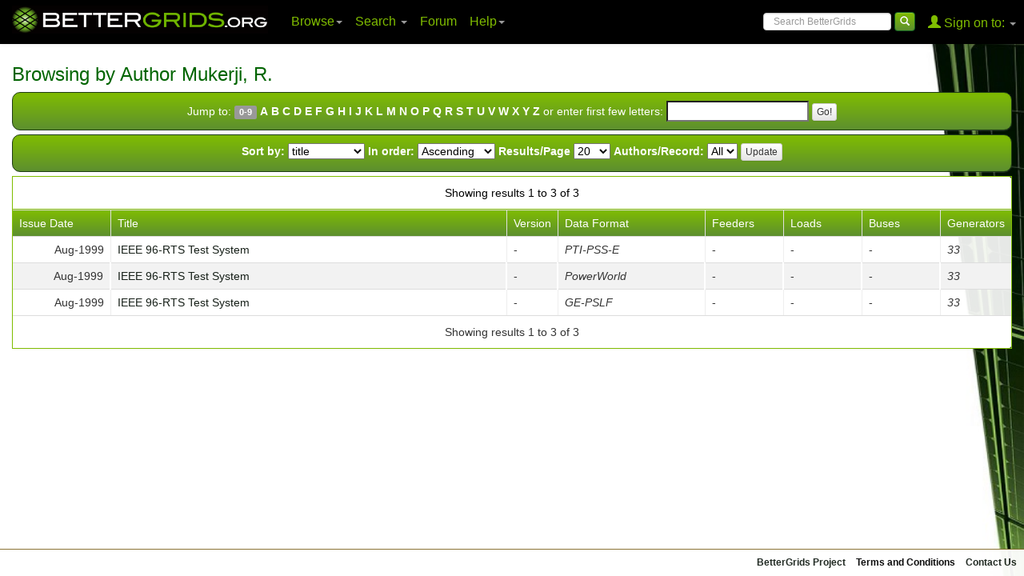

--- FILE ---
content_type: text/html;charset=UTF-8
request_url: https://item.bettergrids.org/browse?type=author&sort_by=1&order=ASC&rpp=20&etal=-1&value=Mukerji%2C+R.&starts_with=G
body_size: 33354
content:


















<!DOCTYPE html>
<html>
	<style>
		body {
			background-image: url("image/BetterGrids/Background/BetterGrids_background_aux-2.jpg"); 
			<!--background-image: url("image/BetterGrids/Background/BetterGrids_main_lightgreen.png");-->
			<!--background-image: url("./image/BetterGrids/BetterGrids_main_small.png");-->
			<!--background-image: url("./image/BetterGrids/smart_grid_2.jpg");-->
			<!--background-image: url("./image/BetterGrids/cin-for-wind-energy-hero-RR.jpg");-->
			<!--background-image: url("./image/BetterGrids/Electric-Power-Station-E-Stock-Vector.jpg");-->
			
			background-repeat: no-repeat;
			-webkit-background-size: cover;
			-moz-background-size: cover;
			background-size: cover;
			-o-background-size: cover;	
			
		}
		.navbar > li > a, .navbar-brand {
			padding-top:10px !important; 
			padding-bottom:0 !important;
			height: 16px;
		}
		.navbar {min-height:16px !important;}
		.navbar-inverse {
			opacity: 1.0;
			background-image: linear-gradient(to bottom,#0e3bbd 0,#0B0F3B 100%);
		}
		.navbar-inverse .navbar-nav > .active > a {
			background-color: #20216C;
		}
		.nav-main-container {
			background-color: black;
		}
	</style>

    <head>
        <title>BetterGrids.org: A Standards-based Intelligent Repository for Collaborative Grid Model Management</title>
        <meta http-equiv="Content-Type" content="text/html; charset=UTF-8" />
        <meta name="Generator" content="DSpace 6.0" />
        <meta name="viewport" content="width=device-width, initial-scale=1.0">
        <link rel="shortcut icon" href="/image/dspace-logo-only-1.png" type="image/x-icon"/>
        <link rel="stylesheet" href="/static/css/jquery-ui-1.10.3.custom/redmond/jquery-ui-1.10.3.custom.css" type="text/css" />
        <link rel="stylesheet" href="/static/css/bootstrap/bootstrap.min.css" type="text/css" />
        <link rel="stylesheet" href="/static/css/bootstrap/bootstrap-theme.min.css" type="text/css" />
        <link rel="stylesheet" href="/static/css/bootstrap/dspace-theme.css" type="text/css" />

        <link rel="search" type="application/opensearchdescription+xml" href="/open-search/description.xml" title="DSpace"/>

        
        <script type='text/javascript' src="/static/js/jquery/jquery-1.10.2.min.js"></script>
        <script type='text/javascript' src='/static/js/jquery/jquery-ui-1.10.3.custom.min.js'></script>
        <script type='text/javascript' src='/static/js/bootstrap/bootstrap.min.js'></script>
        <script type='text/javascript' src='/static/js/holder.js'></script>
        <script type="text/javascript" src="/utils.js"></script>
        <script type="text/javascript" src="/static/js/choice-support.js"> </script>
        


    
    


    
    

<!-- HTML5 shim and Respond.js IE8 support of HTML5 elements and media queries -->
<!--[if lt IE 9]>
  <script src="/static/js/html5shiv.js"></script>
  <script src="/static/js/respond.min.js"></script>
<![endif]-->


<!-- Matomo -->
<script>
  var _paq = window._paq = window._paq || [];
  /* tracker methods like "setCustomDimension" should be called before "trackPageView" */
  _paq.push(["setCookieDomain", "*.db.bettergrids.org"]);
  _paq.push(['trackPageView']);
  _paq.push(['enableLinkTracking']);
  (function() {
    var u="//matomo.gridbright.com/";
    _paq.push(['setTrackerUrl', u+'matomo.php']);
    _paq.push(['setSiteId', '5']);
    var d=document, g=d.createElement('script'), s=d.getElementsByTagName('script')[0];
    g.async=true; g.src=u+'matomo.js'; s.parentNode.insertBefore(g,s);
  })();
</script>
<noscript><p><img src="//matomo.gridbright.com/matomo.php?idsite=5&amp;rec=1" style="border:0;" alt="" /></p></noscript>
<!-- End Matomo Code -->


    </head>

    
    
    <body class="undernavigation">
<a class="sr-only" href="#content">Skip navigation</a>
<header class="navbar navbar-inverse navbar-fixed-top">    
    
            <!--<div class="nav-main-container container">-->
                



























<style>
		body {
			font-size: 14px;
			font-family: Arial; 
		<!--background-color: #d7e7c733;-->
		}
		.search-btn {
			padding: 2px 6px;
			margin-bottom: 0;
			font-size: 12px;
			font-weight: normal;
			line-height: 1.428571429;
			text-align: center;
			white-space: nowrap;
			vertical-align: middle;
			cursor: pointer;
			border: 1px solid transparent;
			border-radius: 4px;
			border-color: #126023;
		}
		.btn-primary:active {
			box-shadow: none;
		}
		.search-fm {
			width: 100%;
			height: 22px;
			font-size: 12px;
			line-height: 1.428571429;
			color: #555;
			vertical-align: middle;
			background-color: #fff;
			border: 1px solid #ccc;
			border-radius: 4px;
		}

		.dropdown:hover>.dropdown-menu {
			display: block;
		}

		.navbar-nav > li > a {
			padding-top: 17px;
			padding-bottom: 16px;
			font-size:16px;
			font-family: 'Arial' !Important;
			background-color: black;
			color: #9ECF9B;			
		}
		.dropdown-menu > li {
			font-size: 14px;
		}
		.navbar-static-top, .navbar-fixed-top {
			border-radius: 0;
			<!--margin-top: 40px;-->
		}
		.navbar-inverse .navbar-nav > li > a:hover, .navbar-inverse .navbar-nav > li > a:focus {
			background-color: black;  <!--#63B729;-->
			font-size: 16px;
		}
		.navbar-inverse, .navbar-static-top, .navbar-fixed-top, .navbar-collapse {
			border:#ccc;
			background-color: black;
			color: #80bd01;
			filter:progid:DXImageTransform.Microsoft.gradient(startColorstr='#FF333333',endColorstr='#F2222222', GradientType=0)
		}
		.navbar-form {
			margin-top: 15px;
		}
		.nav-logo {
			padding-left:15px;
			padding-right:15px;
		}
	<!--
.dropdown-submenu {
    position: relative;
}

.dropdown-submenu>.dropdown-menu {
    top: 0;
    left: 100%;
    margin-top: -6px;
    margin-left: -1px;
    -webkit-border-radius: 0 6px 6px 6px;
    -moz-border-radius: 0 6px 6px;
    border-radius: 0 6px 6px 6px;
}

.dropdown-submenu:hover>.dropdown-menu {
    display: block;
}

.dropdown-submenu>a:after {
    display: block;
    content: " ";
    float: right;
    width: 0;
    height: 0;
    border-color: transparent;
    border-style: solid;
    border-width: 5px 0 5px 5px;
    border-left-color: #ccc;
    margin-top: 5px;
    margin-right: -10px;
}

.dropdown-submenu:hover>a:after {
    border-left-color: #fff;
}

.dropdown-submenu.pull-left {
    float: none;
}

.dropdown-submenu.pull-left>.dropdown-menu {
    left: -100%;
    margin-left: 10px;
    -webkit-border-radius: 6px 0 6px 6px;
    -moz-border-radius: 6px 0 6px 6px;
    border-radius: 6px 0 6px 6px;
}	
-->
<!--		
@media (max-width: 500px) {
	.navbar-header {
		float: none;
	}
    .navbar-left,.navbar-right {
        float: none !important;
    }
    .navbar-toggle {
        display: block;
    }
    .navbar-collapse {
        border-top: 1px solid transparent;
        box-shadow: inset 0 1px 0 rgba(255,255,255,0.1);
    }
    .navbar-fixed-top {
        top: 0;
        border-width: 0 0 1px;
    }
    .navbar-collapse.collapse {
        display: none!important;
    }
    .navbar-nav {
        float: none!important;
        margin-top: 7.5px;
    }
    .navbar-nav>li {
        float: none;
    }
    .navbar-nav>li>a {
        padding-top: 10px;
        padding-bottom: 10px;
    }
    .collapse.in{
        display:block !important;
    }
   .navbar-nav .open .dropdown-menu {
       position: static;
       float: none;
       width: auto;
       margin-top: 0;
       background-color: transparent;
       border: 0;
       -webkit-box-shadow: none;
       box-shadow: none;
    }
}
-->
</style>


<!-- Header Box -->

<div class="navbar-header " style="padding-top:7px; padding-right:6px; background-color:black">
	<button type="button" class="navbar-toggle" data-toggle="collapse" data-target=".navbar-collapse">
		<span class="icon-bar"></span>
		<span class="icon-bar"></span>
		<span class="icon-bar"></span>
	</button>
	<a class="nav-logo hidden-xs hidden-sm col-md-x col-lg-x col-xs-x" style="float: none;" href="/">
		<img height="35" src="/image/BetterGrids/BetterGridsREV-1.png" alt="BetterGrids logo"/>
	</a>
	<a class="nav-logo col-sm-x hidden-md hidden-lg" style="float: none;" href="/">
		<img height="35" src="/image/BetterGrids/BetterGrids_glyph.jpg" alt="BetterGrids logo"/>
	</a>
</div>
	   
<nav class="collapse navbar-collapse bs-navbar-collapse" role="navigation">
    <ul class="nav navbar-nav">

		        
		
		<li class="dropdown">
            <a href="#" class="dropdown-toggle" data-toggle="dropdown">Browse<b class="caret"></b></a>
			<ul class="dropdown-menu">
				<li><a href="/community-list">Communities<br/>&amp;&nbsp;Collections</a></li>
				<li><a href="/all_columns.jsp">Popularity</a></li>
				

				<li class="dropdown-submenu">
                    <a href="#" class="dropdown-toggle" data-toggle="dropdown">Browse Items by:</a>
                    <ul class="dropdown-menu">
                        				
						
								<li><a href="/browse?type=dateissued">Issue Date</a></li>
						
								<li><a href="/browse?type=author">Author</a></li>
						
								<li><a href="/browse?type=title">Title</a></li>
						
								<li><a href="/browse?type=subject">Subject</a></li>
						

                    </ul>
                </li>
				
				<!--<img height="45" src="/image/BetterGrids/Avatars/Avatar_girl_face.png">-->


			</ul>
        </li>
        
		
		<li class="dropdown">
            <a href="#" class="dropdown-toggle" data-toggle="dropdown">Search
				<b class="caret"></b>
			</a>
            <ul class="dropdown-menu">
				<li><a href="/advanced-search">Structural Search</a></li>
				<li><a href="/model/modelHome.jsp">Semantic Search</a></li>
			</ul>
		</li>
		
		
		  <!--<li><a href="/faq/faq.jsp">FAQ</a></li>-->
		  <!--<li><a href="/all_columns.jsp"">Blog</a></li>-->
		  
		
        <li><a href="/forum">Forum</a></li>


		
		<li class="dropdown">
            <a href="#" class="dropdown-toggle" data-toggle="dropdown">Help<b class="caret"></b></a>
            <ul class="dropdown-menu">
				<li class="">
					<script type="text/javascript">
<!-- Javascript starts here
document.write('<a href="#" onClick="var popupwin = window.open(\'/help/index.html\',\'dspacepopup\',\'height=600,width=550,resizable,scrollbars\');popupwin.focus();return false;">User Guide<\/a>');
// -->
</script><noscript><a href="/help/index.html" target="dspacepopup">User Guide</a></noscript>
				</li>
				<li><a target="_blank" href="http://helpdesk.bettergrids.org">Help Desk</a></li>
				<li><a target="_blank" href="http://support.bettergrids.org">Get Support</a></li>
				<li><a href="/faq.jsp">Frequently Asked Questions</a></li>
				<li><a target="_blank" href="http://www.bettergrids.org">About BetterGrids.org</a></li>
			</ul>
		</li>
    </ul>

 

	<div class="nav navbar-nav navbar-right">
	   
 
		<ul class="nav navbar-nav navbar-right">
         <li class="dropdown">
         
             <a href="#" class="dropdown-toggle" data-toggle="dropdown" style="padding-left:4px; padding-right:10px"><span class="glyphicon glyphicon-user"></span> Sign on to: <b class="caret"></b></a>
			             
				<ul class="dropdown-menu">
					<li><a href="/mydspace">My BetterGrids</a></li>
					<li><a href="/subscribe">Receive email<br/>updates</a></li>
					<li><a href="/profile">Edit Profile</a></li>


             </ul>
           </li>
          </ul>
          
	

	<form method="get" action="/simple-search" class="navbar-form navbar-right">
		<div class="form-group">
			<input type="text" class="search-fm form-control" placeholder="Search&nbsp;BetterGrids" 
			 name="query" id="tequery" size="18"/>
        </div>
        <button type="submit" class="btn btn-primary search-btn"><span class="glyphicon glyphicon-search"></span></button>

	</form></div>
    </nav>

            <!--</div>-->

</header>

<main id="content" role="main">
<div class="container banner">
	<div class="row">
		<div class="col-md-9 brand">
			
			
        </div>
        <div class="col-md-3">
			
        </div>
	</div>
</div>	
<br/>
                



        
<div class="container">
	



















<style>

/************** Table of Items ****************/

.table {
   margin-bottom:0px;
}
th {
   border-left: 1px solid #e0e0e0;
}
th:first-child, td:first-child, tr:first-child {
   border-left:none;
}
th:last-child, td:last-child, tr:last-child {
   border-right:none;
}
tr {
   font-size:14px;
}
th {
   font-weight:300;
}
tr:nth-child(odd){
   background-color: #f2f2f2;     /**#d1eab199**/
}

tr:nth-child(odd) td + td {
   border-left:2px solid white; 
}

tr:nth-child(even) td + td {
   border-left:1px solid #eeeeee;; 
}
tr:first-child {
   color: white; 
   background-image: linear-gradient(to bottom,#80bd01 0,#5d8f2f 100%);
}
.bg-letters {
   color: white;
}
.bg-letters:hover {
   color: #ffe68c;
}
</style>










	
	<h3>
		Browsing  by Author Mukerji, R.
	</h3>

	
	
	<div id="browse_navigation" class="well text-center">
	<form method="get" action="/browse">
			<input type="hidden" name="type" value="author"/>
			<input type="hidden" name="sort_by" value="1"/>
			<input type="hidden" name="order" value="ASC"/>
			<input type="hidden" name="rpp" value="20"/>
			<input type="hidden" name="etal" value="-1" />
<input type="hidden" name="value" value="Mukerji, R."/>
	
	
	
		<span>Jump to:</span>
	                        <a class="label label-default" href="/browse?type=author&amp;sort_by=1&amp;order=ASC&amp;rpp=20&amp;etal=-1&amp;value=Mukerji%2C+R.&amp;starts_with=0">0-9</a>

	        <a class="bg-letters" href="/browse?type=author&amp;sort_by=1&amp;order=ASC&amp;rpp=20&amp;etal=-1&amp;value=Mukerji%2C+R.&amp;starts_with=A"><strong>A</strong></a>
	        

	        <a class="bg-letters" href="/browse?type=author&amp;sort_by=1&amp;order=ASC&amp;rpp=20&amp;etal=-1&amp;value=Mukerji%2C+R.&amp;starts_with=B"><strong>B</strong></a>
	        

	        <a class="bg-letters" href="/browse?type=author&amp;sort_by=1&amp;order=ASC&amp;rpp=20&amp;etal=-1&amp;value=Mukerji%2C+R.&amp;starts_with=C"><strong>C</strong></a>
	        

	        <a class="bg-letters" href="/browse?type=author&amp;sort_by=1&amp;order=ASC&amp;rpp=20&amp;etal=-1&amp;value=Mukerji%2C+R.&amp;starts_with=D"><strong>D</strong></a>
	        

	        <a class="bg-letters" href="/browse?type=author&amp;sort_by=1&amp;order=ASC&amp;rpp=20&amp;etal=-1&amp;value=Mukerji%2C+R.&amp;starts_with=E"><strong>E</strong></a>
	        

	        <a class="bg-letters" href="/browse?type=author&amp;sort_by=1&amp;order=ASC&amp;rpp=20&amp;etal=-1&amp;value=Mukerji%2C+R.&amp;starts_with=F"><strong>F</strong></a>
	        

	        <a class="bg-letters" href="/browse?type=author&amp;sort_by=1&amp;order=ASC&amp;rpp=20&amp;etal=-1&amp;value=Mukerji%2C+R.&amp;starts_with=G"><strong>G</strong></a>
	        

	        <a class="bg-letters" href="/browse?type=author&amp;sort_by=1&amp;order=ASC&amp;rpp=20&amp;etal=-1&amp;value=Mukerji%2C+R.&amp;starts_with=H"><strong>H</strong></a>
	        

	        <a class="bg-letters" href="/browse?type=author&amp;sort_by=1&amp;order=ASC&amp;rpp=20&amp;etal=-1&amp;value=Mukerji%2C+R.&amp;starts_with=I"><strong>I</strong></a>
	        

	        <a class="bg-letters" href="/browse?type=author&amp;sort_by=1&amp;order=ASC&amp;rpp=20&amp;etal=-1&amp;value=Mukerji%2C+R.&amp;starts_with=J"><strong>J</strong></a>
	        

	        <a class="bg-letters" href="/browse?type=author&amp;sort_by=1&amp;order=ASC&amp;rpp=20&amp;etal=-1&amp;value=Mukerji%2C+R.&amp;starts_with=K"><strong>K</strong></a>
	        

	        <a class="bg-letters" href="/browse?type=author&amp;sort_by=1&amp;order=ASC&amp;rpp=20&amp;etal=-1&amp;value=Mukerji%2C+R.&amp;starts_with=L"><strong>L</strong></a>
	        

	        <a class="bg-letters" href="/browse?type=author&amp;sort_by=1&amp;order=ASC&amp;rpp=20&amp;etal=-1&amp;value=Mukerji%2C+R.&amp;starts_with=M"><strong>M</strong></a>
	        

	        <a class="bg-letters" href="/browse?type=author&amp;sort_by=1&amp;order=ASC&amp;rpp=20&amp;etal=-1&amp;value=Mukerji%2C+R.&amp;starts_with=N"><strong>N</strong></a>
	        

	        <a class="bg-letters" href="/browse?type=author&amp;sort_by=1&amp;order=ASC&amp;rpp=20&amp;etal=-1&amp;value=Mukerji%2C+R.&amp;starts_with=O"><strong>O</strong></a>
	        

	        <a class="bg-letters" href="/browse?type=author&amp;sort_by=1&amp;order=ASC&amp;rpp=20&amp;etal=-1&amp;value=Mukerji%2C+R.&amp;starts_with=P"><strong>P</strong></a>
	        

	        <a class="bg-letters" href="/browse?type=author&amp;sort_by=1&amp;order=ASC&amp;rpp=20&amp;etal=-1&amp;value=Mukerji%2C+R.&amp;starts_with=Q"><strong>Q</strong></a>
	        

	        <a class="bg-letters" href="/browse?type=author&amp;sort_by=1&amp;order=ASC&amp;rpp=20&amp;etal=-1&amp;value=Mukerji%2C+R.&amp;starts_with=R"><strong>R</strong></a>
	        

	        <a class="bg-letters" href="/browse?type=author&amp;sort_by=1&amp;order=ASC&amp;rpp=20&amp;etal=-1&amp;value=Mukerji%2C+R.&amp;starts_with=S"><strong>S</strong></a>
	        

	        <a class="bg-letters" href="/browse?type=author&amp;sort_by=1&amp;order=ASC&amp;rpp=20&amp;etal=-1&amp;value=Mukerji%2C+R.&amp;starts_with=T"><strong>T</strong></a>
	        

	        <a class="bg-letters" href="/browse?type=author&amp;sort_by=1&amp;order=ASC&amp;rpp=20&amp;etal=-1&amp;value=Mukerji%2C+R.&amp;starts_with=U"><strong>U</strong></a>
	        

	        <a class="bg-letters" href="/browse?type=author&amp;sort_by=1&amp;order=ASC&amp;rpp=20&amp;etal=-1&amp;value=Mukerji%2C+R.&amp;starts_with=V"><strong>V</strong></a>
	        

	        <a class="bg-letters" href="/browse?type=author&amp;sort_by=1&amp;order=ASC&amp;rpp=20&amp;etal=-1&amp;value=Mukerji%2C+R.&amp;starts_with=W"><strong>W</strong></a>
	        

	        <a class="bg-letters" href="/browse?type=author&amp;sort_by=1&amp;order=ASC&amp;rpp=20&amp;etal=-1&amp;value=Mukerji%2C+R.&amp;starts_with=X"><strong>X</strong></a>
	        

	        <a class="bg-letters" href="/browse?type=author&amp;sort_by=1&amp;order=ASC&amp;rpp=20&amp;etal=-1&amp;value=Mukerji%2C+R.&amp;starts_with=Y"><strong>Y</strong></a>
	        

	        <a class="bg-letters" href="/browse?type=author&amp;sort_by=1&amp;order=ASC&amp;rpp=20&amp;etal=-1&amp;value=Mukerji%2C+R.&amp;starts_with=Z"><strong>Z</strong></a>
	        
<!-- <br/>-->
	    					<span>or enter first few letters:</span>
	    					<input type="text" name="starts_with"/>&nbsp;<input type="submit" class="btn btn-default btn-xs" value="Go!" />

	</form>
	</div>
	

	
	<div id="browse_controls" class="well text-center">
	<form method="get" action="/browse">
		<input type="hidden" name="type" value="author"/>
<input type="hidden" name="value" value="Mukerji, R."/>





		<label for="sort_by">Sort by:</label>
		<select name="sort_by">
 <option value="1" selected="selected">title</option> <option value="2" >issue date</option> <option value="3" >submit date</option>
		</select>

		<label for="order">In order:</label>
		<select name="order">
			<option value="ASC" selected="selected">Ascending</option>
			<option value="DESC" >Descending</option>
		</select>

		<label for="rpp">Results/Page</label>
		<select name="rpp">
	
			<option value="5" >5</option>
	
			<option value="10" >10</option>
	
			<option value="15" >15</option>
	
			<option value="20" selected="selected">20</option>
	
			<option value="25" >25</option>
	
			<option value="30" >30</option>
	
			<option value="35" >35</option>
	
			<option value="40" >40</option>
	
			<option value="45" >45</option>
	
			<option value="50" >50</option>
	
			<option value="55" >55</option>
	
			<option value="60" >60</option>
	
			<option value="65" >65</option>
	
			<option value="70" >70</option>
	
			<option value="75" >75</option>
	
			<option value="80" >80</option>
	
			<option value="85" >85</option>
	
			<option value="90" >90</option>
	
			<option value="95" >95</option>
	
			<option value="100" >100</option>

		</select>

		<label for="etal">Authors/Record:</label>
		<select name="etal">

			<option value="0" selected="selected">All</option>
<option value="1" >1</option>	
			<option value="5" >5</option>
	
			<option value="10" >10</option>
	
			<option value="15" >15</option>
	
			<option value="20" >20</option>
	
			<option value="25" >25</option>
	
			<option value="30" >30</option>
	
			<option value="35" >35</option>
	
			<option value="40" >40</option>
	
			<option value="45" >45</option>
	
			<option value="50" >50</option>

		</select>

		<input type="submit" class="btn btn-default btn-xs" name="submit_browse" value="Update"/>



	</form>
	</div>
<div class="panel panel-primary" style="overflow-x:auto">
	
	
	<div class="panel-heading text-center" style="background:white">
		Showing results 1 to 3 of 3

      


   </div>
	
    
    
	<table align="center" class="table table-responsive" summary="This table browses all dspace content">
<colgroup><col width="10%" /><col width="41%" /><col width="3%" /><col width="15%" /><col width="8%" /><col width="8%" /><col width="8%" /><col width="8%" /></colgroup>
<tr>
<th id="t1" class="oddRowEvenCol">Issue Date</th><th id="t2" class="oddRowOddCol">Title</th><th id="t3" class="oddRowEvenCol">Version</th><th id="t4" class="oddRowOddCol">Data Format</th><th id="t5" class="oddRowEvenCol">Feeders</th><th id="t6" class="oddRowOddCol">Loads</th><th id="t7" class="oddRowEvenCol">Buses</th><th id="t8" class="oddRowOddCol">Generators</th></tr><tr><td headers="t1" nowrap="nowrap" align="right">Aug-1999</td><td headers="t2" ><a href="/handle/1001/248">IEEE&#x20;96-RTS&#x20;Test&#x20;System</a></td><td headers="t3" >-</td><td headers="t4" ><em>PTI-PSS-E</em></td><td headers="t5" >-</td><td headers="t6" >-</td><td headers="t7" >-</td><td headers="t8" ><em>33</em></td></tr>
<tr><td headers="t1" nowrap="nowrap" align="right">Aug-1999</td><td headers="t2" ><a href="/handle/1001/247">IEEE&#x20;96-RTS&#x20;Test&#x20;System</a></td><td headers="t3" >-</td><td headers="t4" ><em>PowerWorld</em></td><td headers="t5" >-</td><td headers="t6" >-</td><td headers="t7" >-</td><td headers="t8" ><em>33</em></td></tr>
<tr><td headers="t1" nowrap="nowrap" align="right">Aug-1999</td><td headers="t2" ><a href="/handle/1001/249">IEEE&#x20;96-RTS&#x20;Test&#x20;System</a></td><td headers="t3" >-</td><td headers="t4" ><em>GE-PSLF</em></td><td headers="t5" >-</td><td headers="t6" >-</td><td headers="t7" >-</td><td headers="t8" ><em>33</em></td></tr>
</table>

    
	
	<div class="panel-footer text-center" style="background:white">
		Showing results 1 to 3 of 3

	



	</div>
</div>
	
	















<style>
.navbar-fixed-bottom {
	background: white;
	color: black;
	font-weight:600;
	font-size: 12px;
	font-family: Arial, Calibri, Arial Rounded MT Black;
	opacity: 0.95;
	border-top: 1px solid #fff;
	box-shadow: 0px 1px 0px #846c2b, 0px -1px 0px #846c2b !important;
}
.navbar {min-height:16px !important;}
.text-muted {
   color:grey;
}

.tc-footer-btn {
	background:transparent;
	padding-top: 0px;
	padding-right: 8px;
	padding-left: 0px;
	font-size:12px;
	font-weight:600;
	font-family: Collibri, Arial, Arial Rounded MT Black;
}

.tc-footer-btn:hover,.tc-footer-btn:focus,.tc-footer-btn:active{
	color:#5d8f2f;
	text-decoration: underline;
}
</style>



            

</div>
</main>
            
             <footer class="navbar navbar-fixed-bottom">
            		 
				<!--GridBright, Inc.-->
				<!--<a href="http://www.gridbright.com">
			    <img style="margin-top:4px" src="/image/BetterGrids/GridBright/GridBright_small_white_logo-1.jpg" height="18" alt="Logo GridBright" /></a>
				-->
				<div id="footer_feedback" class="pull-right">                                    
					<p style="font-weight:600" class="text-muted">
						<a class="btn btn-primary-outline tc-footer-btn" href="http://www.BetterGrids.org/">BetterGrids Project</a>
						<button type="button" class="btn btn-primary-outline tc-footer-btn" data-toggle="modal" data-target="#termsModal">Terms and Conditions</button>
						<a class="btn btn-primary-outline tc-footer-btn" href="/feedback/form.jsp">Contact Us</a>
					</p>
				</div>
			
    </footer>
	
	<!------------ Terms and conditions modal --------------->

<div class="modal fade center-block" id="termsModal" tabindex="-1" role="dialog" aria-labelledby="Terms and conditions" aria-hidden="true">
    <div class="modal-dialog modal-dialog-center">
        <div class="modal-content">
            <div class="modal-header">
                <h3 style="font-size:28px;color:#5d8f2f" class="modal-title">Terms and conditions</h3>
            </div>
				<div class="modal-body">
					<!---<div class="modal-text" title="/BetterGrids/config/terms-conditions.html"></div>--->
					
<!-------------- Temp.inclusion to process properly in the search page ------------------->					
<h2 style="font-size:20px;color:#5d8f2f">Terms of Service</h2>
<p>These Terms of Service apply to those who use or publish content at BetterGrids.org, a website owned and operated by the BetterGrids Foundation, Inc. These terms apply with equal force to those using the web interface or any application programming interface.</p>
	
<h2 style="font-size:20px;color:#5d8f2f">Use of BetterGrids.org</h2>
<ul>
	<li>By using BetterGrids.org, you enter into a binding agreement to accept the Terms of Service described herein. If you do not agree to these Terms of Service, please refrain from using our website.</li>
	<li>You must be at least 18 years of age to use website; by using our website or agreeing to these terms and conditions, you warrant and represent to us that you are at least 18 years of age.</li>
	<li>You may view pages from our website in a browser, download pages from our website for caching in a browser or printing, or download materials from our website subject to the license agreement of each material.  Any other use is prohibited, and we reserve the right to refuse service to anyone.</li>
	<li>Our website uses cookies; by using our website you consent to our use of cookies.</li>
</ul>
                
<h2 style="font-size:20px;color:#5d8f2f">Publishing to BetterGrids.org</h2>
<ul>
	<li>By publishing content to BetterGrids.org, you represent that any submission you make to the BetterGrids.org website is your original work, and/or that you have the right to grant the rights contained in this license. You also represent that your submission does NOT, to the best of your knowledge, contain any proprietary, protected, security sensitive information, and/or Critical Energy Infrastructure Information (CEII) as defined by FERC. (https://www.ferc.gov/legal/maj-ord-reg/land-docs/ceii-rule.asp)</li>
	<li>By agreeing this license, you (the author(s) or copyright owner) grants to BetterGrids.org the non-exclusive right to reproduce, translate (as defined below), and/or distribute your submission (including the abstract) worldwide in print and electronic format and in any medium, including but not limited to audio or video.</li>
	<li>You agree that BetterGrids.org may, without changing the content, translate the submission to any medium or format for the purpose of preservation.  You also agree that BetterGrids.org may keep more than one copy of this submission for purposes of security, back-up and preservation.</li>
	<li>If the submission contains material for which you do not hold copyright, you represent that you have obtained the unrestricted permission of the copyright owner to grant BetterGrids.org the rights required by this license, and that such third-party owned material is clearly identified and acknowledged within the text or content of the submission.</li>
</ul>
			
<h2 style="font-size:20px;color:#5d8f2f">Privacy at BetterGrids.org</h2>
<ul>
   <li>BetterGrids.org respects the privacy of our users and submitters.</li>  
   <li>We work to protect all personally identifiable information we collect.</li>
   <li>We collect a minimum of information, including –</li> 
   <ul>
      <li>Your name, organization, and basic contact information</li>
      <li>Your IP address</li> 
      <li>Any activity on the website</li>
      <li>Any models you may submit</li>
      <li>Any ratings or comments you provide</li>
      <li>Any collection notifications you may register</li>
      <li>Any help, service requests, or feedback you may initiate</li>
      <li>Browser authentications, sessions, and cookies</li>
      <li>Receipt acknowledgements of BetterGrids.org emails or newsletters</li>
   </ul>
   <li>We only use this information to operate BetterGrids.org, improve our services, communicate with our users, promote related BetterGrids activities, and provide technical support.</li> 
   <li>We will clearly identify your name(s) as the author(s) or owner(s) of any submission or comments, and will not make any alteration, other than as allowed by this license, to your submission or comments.</li>
   <li>We do not –</li>
   <ul>
      <li>Collect or cross-correlate this information from any other party.</li>  
      <li>Sell or share this information with any other party.</li>
      <li>Track individual behavior or sell ads based on this behavior.</li>
      <li>Transfer this information to any other countries.</li>
   </ul>
   <li>We reserve the right to share any information upon authorized requests from government authorities or where required by law.</li>
   <li>If you are concerned about our policy, or the accuracy of personally identifiable information maintained by BetterGrids.org, or wish to review, access, amend or correct this information, or would like your personally identifiable information removed from BetterGrids.org records or otherwise deactivated, please contact us at help@BetterGrids.org. We reserve the right to review requests on a case by case basis.</li>
</ul>

<h2 style="font-size:20px;color:#5d8f2f">Disclaimer at BetterGrids.org</h2>
<ul>
   <li><i>We will not be liable for damages or losses arising from your use or inability to use the Service</i> (applications, software, products, data, and services) provided by BetterGrids Foundation. <i>Please read this section carefully; it limits our obligations to you.</i>You understand and agree that we will not be liable to you or any third party for any loss of profits, use, goodwill, or data, or for any incidental, indirect, special, consequential or exemplary damages, however arising, that result from</li>
   <li>You understand and agree that we will not be liable to you or any third party for any loss of profits, use, goodwill, or data, or for any incidental, indirect, special, consequential or exemplary damages, however arising, that result from</li>
   <ul>
      <li>the use, disclosure, or display of data;</li>
      <li>your use of inability to use the Service;</li>
      <li>any modification, suspension of discontinuance of the Service;</li>
      <li>the Service generally or the software or systems that make the Service available;</li>
      <li>unauthorized access to or alterations of your transmissions or data;</li>
      <li>statements or conduct of any third party of the Service;</li>
      <li>any other user interactions that you input or receive through your use of the Service; or</li>
      <li>any other matter relating to the Service.</li>
   </ul>
   <li>Our liability is limited whether or not we have been informed of the possibility of such damages.</li>
   <li>IF YOU CHOOSE TO USE THE SERVICE, YOUR ACT OF USING THE SERVICE SIGNIFIES THAT YOU ACKNOWLEDGE AND AGREE (A) THAT YOU ARE USING THE SERVICE SOLELY AT YOUR OWN RISK; (B) THAT YOU ASSUME ALL LIABILITY IN REGARD TO YOUR USE OF THE SERVICE;  (C) THAT THE BETTERGRIDS FOUNDATION DOES NOT MAKES ANY WARRANTY OR REPRESENTATION OF ANY KIND ABOUT THE DATA INTEGRITY OF THE SERVICE; AND (D) THAT BETTERGRIDS FOUNDATION SHALL NOT HAVE ANY LIABILITY OF ANY KIND WHATSOEVER EITHER TO YOU OR TO ANY PERSON IN ANY WAY RELATED TO YOUR USE OF THE SERVICE.</li>
</ul>

<!----------------------------------------------------------------->
				</div>
            <div class="modal-footer">
                <button type="button" class="btn btn-default term-modal-btn" id="disagreeButton" data-dismiss="modal">Close</button>
            </div>
        </div>
    </div>
</div>

<!---------------------- javascript ----------------------------->

<script>
$('#termsModal').on('show', function() {
    var link = $(this).data('link'),
        confirmBtn = $(this).find('.confirm');
})

$('#agree_chk').click(function() {
	var remember = document.getElementById('agree_chk');
    if (remember.checked){
		$('#complete_btn').removeClass('disabled');
	}else{
        $('#complete_btn').addClass('disabled');
    }
});

$('#agreeButton, #disagreeButton').click(function() {
	var whichButton = $(this).attr('id');
	if (whichButton == 'agreeButton') {
		$('#complete_btn').removeClass('disabled');
		document.getElementById("agree_chk").checked = true;
	}
	else {
		$('#complete_btn').addClass('disabled');
		document.getElementById("agree_chk").checked = false;
	}
});

/*
$('.modal-content').resizable({
    //alsoResize: ".modal-dialog",
    minHeight: 600,
    minWidth: 600
});
*/
$('.modal').draggable();

$(".modal-text").each(function(){
    var inc=$(this);
    $.get(inc.attr("title"), function(data){
        inc.replaceWith(data);
    });
});
</script>
</body>
</html>


--- FILE ---
content_type: text/css
request_url: https://item.bettergrids.org/static/css/bootstrap/bootstrap-theme.min.css
body_size: 16505
content:
.btn-default,.btn-primary,.btn-success,.btn-info,.btn-warning,.btn-danger {
	text-shadow:0 -1px 0 rgba(0,0,0,0.2);
	-webkit-box-shadow:inset 0 1px 0 rgba(255,255,255,0.15),0 1px 1px rgba(0,0,0,0.075);
	box-shadow:inset 0 1px 0 rgba(255,255,255,0.15),0 1px 1px rgba(0,0,0,0.075)
}
.btn-default:active,.btn-primary:active,.btn-success:active,.btn-info:active,.btn-warning:active,.btn-danger:active,.btn-default.active,.btn-primary.active,.btn-success.active,.btn-info.active,.btn-warning.active,.btn-danger.active {
	-webkit-box-shadow:inset 0 3px 5px rgba(0,0,0,0.125);
	box-shadow:inset 0 3px 5px rgba(0,0,0,0.125)
}
.btn:active,.btn.active {
	background-image:none
}
.btn-default {
	text-shadow:0 1px 0 #fff;
	background-image:-webkit-gradient(linear,left 0,left 100%,from(#fff),to(#e6e6e6));
	background-image:-webkit-linear-gradient(top,#fff,0%,#e6e6e6,100%);
	background-image:-moz-linear-gradient(top,#fff 0,#e6e6e6 100%);
	background-image:linear-gradient(to bottom,#fff 0,#e6e6e6 100%);
	background-repeat:repeat-x;
	border-color:#e0e0e0;
	border-color:#ccc;
	filter:progid:DXImageTransform.Microsoft.gradient(startColorstr='#ffffffff',endColorstr='#ffe6e6e6',GradientType=0)
}
.btn-default:active,.btn-default.active {
	background-color:#e6e6e6;
	border-color:#e0e0e0
}
.btn-primary {
	background-image:-webkit-gradient(linear,left 0,left 100%,from(#80bd01),to(#5d8f2f));
	background-image:-webkit-linear-gradient(top,#80bd01,0%,#5d8f2f,100%);
	background-image:-moz-linear-gradient(top,#80bd01 0,#5d8f2f 100%);
	background-image:linear-gradient(to bottom,#80bd01 0,#5d8f2f 100%);
	background-repeat:repeat-x;
	border-color:#2a6610;
	filter:progid:DXImageTransform.Microsoft.gradient(startColorstr='#ff80bd01',endColorstr='#ff5d8f2f',GradientType=0)
}
.btn-primary:active,.btn-primary.active {
	background-color:#5d8f2f;
	border-color:#5d8f2f
}
.btn-success {
	background-image:-webkit-gradient(linear,left 0,left 100%,from(#80bd01),to(#5d8f2f));
	background-image:-webkit-linear-gradient(top,#80bd01,0%,#5d8f2f,100%);
	background-image:-moz-linear-gradient(top,#80bd01 0,#5d8f2f 100%);
	background-image:linear-gradient(to bottom,#80bd01 0,#5d8f2f 100%);
	background-repeat:repeat-x;
	border-color:#419641;
	filter:progid:DXImageTransform.Microsoft.gradient(startColorstr='#ff5cb85c',endColorstr='#ff449d44',GradientType=0)
}
.btn-success:active,.btn-success.active {
	background-color:#5d8f2f;
	border-color:#5d8f2f
}
.btn-warning {
	background-image:-webkit-gradient(linear,left 0,left 100%,from(#ffdc62),to(#ffd01a));
	background-image:-webkit-linear-gradient(top,#ffdc62,0%,#ffd01a,100%);
	background-image:-moz-linear-gradient(top,#ffdc62 0,#ffd01a 100%);
	background-image:linear-gradient(to bottom,#ffdc62 0,#ffd01a 100%);
	background-repeat:repeat-x;
	border-color:#ffd01a;
	filter:progid:DXImageTransform.Microsoft.gradient(startColorstr='#ffffdc62',endColorstr='#ffffd01a',GradientType=0)
}
.btn-warning:active,.btn-warning.active {
	background-color:#ffd01a;
	border-color:#ffd01a
}
.btn-danger {
	background-image:-webkit-gradient(linear,left 0,left 100%,from(#d9534f),to(#c9302c));
	background-image:-webkit-linear-gradient(top,#d9534f,0%,#c9302c,100%);
	background-image:-moz-linear-gradient(top,#d9534f 0,#c9302c 100%);
	background-image:linear-gradient(to bottom,#d9534f 0,#c9302c 100%);
	background-repeat:repeat-x;
	border-color:#c12e2a;
	filter:progid:DXImageTransform.Microsoft.gradient(startColorstr='#ffd9534f',endColorstr='#ffc9302c',GradientType=0)
}
.btn-danger:active,.btn-danger.active {
	background-color:#c9302c;
	border-color:#c12e2a
}
.btn-info {
	background-image:-webkit-gradient(linear,left 0,left 100%,from(#80bd01),to(#5d8f2f));
	background-image:-webkit-linear-gradient(top,#80bd01,0%,#5d8f2f,100%);
	background-image:-moz-linear-gradient(top,#80bd01 0,#5d8f2f 100%);
	background-image:linear-gradient(to bottom,#80bd01 0,#5d8f2f 100%);
	background-repeat:repeat-x;
	border-color:#d9ebb2;
	filter:progid:DXImageTransform.Microsoft.gradient(startColorstr='#ff5bc0de',endColorstr='#ff31b0d5',GradientType=0)
}
.btn-info:active,.btn-info.active {
	background-color:#5d8f2f;
	border-color:#5d8f2f
}
.btn-invisible {
	background: none;
	border: none;
	padding: 0;
}
.btn-invisible:active,.btn-invisible.active {
	color:#5d8f2f;
}
.thumbnail,.img-thumbnail {
	-webkit-box-shadow:0 1px 2px rgba(0,0,0,0.075);
	box-shadow:0 1px 2px rgba(0,0,0,0.075)
}
.dropdown-menu>li>a:hover,.dropdown-menu>li>a:focus,.dropdown-menu>.active>a,.dropdown-menu>.active>a:hover,.dropdown-menu>.active>a:focus {
	background-color:#28c824;
	background-image:-webkit-gradient(linear,left 0,left 100%,from(#80ca01),to(#80bd01));
	background-image:-webkit-linear-gradient(top,#80bd01,0%,#5d8f2f,100%);
	background-image:-moz-linear-gradient(top,#80bd01 0,#5d8f2f 100%);
	background-image:linear-gradient(to bottom,#80bd01 0,#5d8f2f 100%);
	background-repeat:repeat-x;
	filter:progid:DXImageTransform.Microsoft.gradient(startColorstr='#ff80bd01',endColorstr='#ff5d8f2f',GradientType=0)
}
.navbar {
	background-image:-webkit-gradient(linear,left 0,left 100%,from(#fff),to(#f8f8f8));
	background-image:-webkit-linear-gradient(top,#fff,0%,#f8f8f8,100%);
	background-image:-moz-linear-gradient(top,#fff 0,#f8f8f8 100%);
	background-image:linear-gradient(to bottom,#fff 0,#f8f8f8 100%);
	background-repeat:repeat-x;
	border-radius:4px;
	filter:progid:DXImageTransform.Microsoft.gradient(startColorstr='#ffffffff',endColorstr='#fff8f8f8',GradientType=0);
	-webkit-box-shadow:inset 0 1px 0 rgba(255,255,255,0.15),0 1px 5px rgba(0,0,0,0.075);
	box-shadow:inset 0 1px 0 rgba(255,255,255,0.15),0 1px 5px rgba(0,0,0,0.075)
}
.navbar .navbar-nav>.active>a {
	background-color:#f8f8f8
}
.navbar-brand,.navbar-nav>li>a {
	text-shadow:0 1px 0 rgba(255,255,255,0.25)
}
.navbar-inverse {
	background-image:-webkit-gradient(linear,left 0,left 100%,from(#3c3c3c),to(#222));
	background-image:-webkit-linear-gradient(top,#3c3c3c,0%,#222,100%);
	background-image:-moz-linear-gradient(top,#010c04 0,#010901 100%);
	/*! background-image:linear-gradient(to bottom,#0e3bbd 0,#0B0F3B 100%); */
	background-repeat:repeat-x;
	filter:progid:DXImageTransform.Microsoft.gradient(startColorstr='#ff3c3c3c',endColorstr='#ff222222',GradientType=0)
}
.navbar-inverse .navbar-nav>.active>a {
	background-color:#0C0C0C;
	color: #60c036;
}
.navbar-inverse .navbar-brand,.navbar-inverse .navbar-nav>li>a {
	text-shadow:0 -1px 0 rgba(0,0,0,0.25)
}
.navbar-static-top,.navbar-fixed-top,.navbar-fixed-bottom {
	border-radius:0
}
.alert {
	text-shadow:0 1px 0 rgba(255,255,255,0.2);
	-webkit-box-shadow:inset 0 1px 0 rgba(255,255,255,0.25),0 1px 2px rgba(0,0,0,0.05);
	box-shadow:inset 0 1px 0 rgba(255,255,255,0.25),0 1px 2px rgba(0,0,0,0.05);
}
.alert-success {
	background-image:-webkit-gradient(linear,left 0,left 100%,from(#dff0d8),to(#c8e5bc));
	background-image:-webkit-linear-gradient(top,#dff0d8,0%,#c8e5bc,100%);
	background-image:-moz-linear-gradient(top,#dff0d8 0,#c8e5bc 100%);
	background-image:linear-gradient(to bottom,#dff0d8 0,#c8e5bc 100%);
	background-repeat:repeat-x;
	border-color:#b2dba1;
	filter:progid:DXImageTransform.Microsoft.gradient(startColorstr='#ffdff0d8',endColorstr='#ffc8e5bc',GradientType=0)
}
.alert-info {
	background-image:-webkit-gradient(linear,left 0,left 100%,from(#d9edf7),to(#b9def0));
	background-image:-webkit-linear-gradient(top,#d9edf7,0%,#b9def0,100%);
	background-image:-moz-linear-gradient(top,#d9edf7 0,#b9def0 100%);
	background-image:linear-gradient(to bottom,#d9ebb2 0,#c5d79e 100%);
	background-repeat:repeat-x;
	border-color:#5cb063;
	filter:progid: DXImageTransform.Microsoft.gradient(startColorstr='#ffd9edf7',endColorstr='#ffb9def0',GradientType=0);
	/*! color: white; */
}
.alert-warning {
	background-image:-webkit-gradient(linear,left 0,left 100%,from(#fcf8e3),to(#f8efc0));
	background-image:-webkit-linear-gradient(top,#fcf8e3,0%,#f8efc0,100%);
	background-image:-moz-linear-gradient(top,#fcf8e3 0,#f8efc0 100%);
	background-image:linear-gradient(to bottom,#fcf8e3 0,#f8efc0 100%);
	background-repeat:repeat-x;
	border-color:#f5e79e;
	filter:progid:DXImageTransform.Microsoft.gradient(startColorstr='#fffcf8e3',endColorstr='#fff8efc0',GradientType=0)
}
.alert-danger {
	background-image:-webkit-gradient(linear,left 0,left 100%,from(#f2dede),to(#e7c3c3));
	background-image:-webkit-linear-gradient(top,#f2dede,0%,#e7c3c3,100%);
	background-image:-moz-linear-gradient(top,#f2dede 0,#e7c3c3 100%);
	background-image:linear-gradient(to bottom,#f2dede 0,#e7c3c3 100%);
	background-repeat:repeat-x;
	border-color:#dca7a7;
	filter:progid:DXImageTransform.Microsoft.gradient(startColorstr='#fff2dede',endColorstr='#ffe7c3c3',GradientType=0)
}
.progress {
	background-image:-webkit-gradient(linear,left 0,left 100%,from(#ebebeb),to(#f5f5f5));
	background-image:-webkit-linear-gradient(top,#ebebeb,0%,#f5f5f5,100%);
	background-image:-moz-linear-gradient(top,#ebebeb 0,#f5f5f5 100%);
	background-image:linear-gradient(to bottom,#ebebeb 0,#f5f5f5 100%);
	background-repeat:repeat-x;
	filter:progid:DXImageTransform.Microsoft.gradient(startColorstr='#ffebebeb',endColorstr='#fff5f5f5',GradientType=0)
}
.progress-bar {
	background-image:-webkit-gradient(linear,left 0,left 100%,from(#80bd01),to(#3071a9));
	background-image:-webkit-linear-gradient(top,#80bd01,0%,#3071a9,100%);
	background-image:-moz-linear-gradient(top,#80bd01 0,#3071a9 100%);
	background-image:linear-gradient(to bottom,#80bd01 0,#3071a9 100%);
	background-repeat:repeat-x;
	filter:progid:DXImageTransform.Microsoft.gradient(startColorstr='#ff80bd01',endColorstr='#ff3071a9',GradientType=0)
}
.progress-bar-success {
	background-image:-webkit-gradient(linear,left 0,left 100%,from(#80bd01),to(#5d8f2f));
	background-image:-webkit-linear-gradient(top,#80bd01,0%,#5d8f2f,100%);
	background-image:-moz-linear-gradient(top,#80bd01 0,#5d8f2f 100%);
	background-image:linear-gradient(to bottom,#80bd01 0,#5d8f2f 100%);
	background-repeat:repeat-x;
	filter:progid:DXImageTransform.Microsoft.gradient(startColorstr='#ff5cb85c',endColorstr='#ff449d44',GradientType=0)
}
.progress-bar-primary {
	background-image:-webkit-gradient(linear,left 0,left 100%,from(#447c96),to(#4879a4));
	background-image:-webkit-linear-gradient(top,#447c96,0%,#4879a4,100%);
	background-image:-moz-linear-gradient(top,#447c96 0,#4879a4 100%);
	background-image:linear-gradient(to bottom,#447c96 0,#4879a4 100%);
	background-repeat:repeat-x;
	filter:progid:DXImageTransform.Microsoft.gradient(startColorstr='#ff5cb85c',endColorstr='#ff449d44',GradientType=0)
}
.progress-bar-info {
	background-image:-webkit-gradient(linear,left 0,left 100%,from(#5bc0de),to(#31b0d5));
	background-image:-webkit-linear-gradient(top,#5bc0de,0%,#31b0d5,100%);
	background-image:-moz-linear-gradient(top,#5bc0de 0,#31b0d5 100%);
	background-image:linear-gradient(to bottom,#5bc0de 0,#31b0d5 100%);
	background-repeat:repeat-x;
	filter:progid:DXImageTransform.Microsoft.gradient(startColorstr='#ff5bc0de',endColorstr='#ff31b0d5',GradientType=0)
}
.progress-bar-warning {
	background-image:-webkit-gradient(linear,left 0,left 100%,from(#ffdc62),to(#ffd01a));
	background-image:-webkit-linear-gradient(top,#ffdc62,0%,#ffd01a,100%);
	background-image:-moz-linear-gradient(top,#ffdc62 0,#ffd01a 100%);
	background-image:linear-gradient(to bottom,#ffdc62 0,#ffd01a 100%);
	background-repeat:repeat-x;
	filter:progid:DXImageTransform.Microsoft.gradient(startColorstr='#fff0ad4e',endColorstr='#ffec971f',GradientType=0)
}
.progress-bar-danger {
	background-image:-webkit-gradient(linear,left 0,left 100%,from(#d9534f),to(#c9302c));
	background-image:-webkit-linear-gradient(top,#d9534f,0%,#c9302c,100%);
	background-image:-moz-linear-gradient(top,#d9534f 0,#c9302c 100%);
	background-image:linear-gradient(to bottom,#d9534f 0,#c9302c 100%);
	background-repeat:repeat-x;
	filter:progid:DXImageTransform.Microsoft.gradient(startColorstr='#ffd9534f',endColorstr='#ffc9302c',GradientType=0)
}
.list-group {
	border-radius:4px;
	-webkit-box-shadow:0 1px 2px rgba(0,0,0,0.075);
	box-shadow:0 1px 2px rgba(0,0,0,0.075)
}
.list-group-item.active,.list-group-item.active:hover,.list-group-item.active:focus {
	text-shadow:0 -1px 0 #3071a9;
	background-image:-webkit-gradient(linear,left 0,left 100%,from(#80bd01),to(#3278b3));
	background-image:-webkit-linear-gradient(top,#80bd01,0%,#3278b3,100%);
	background-image:-moz-linear-gradient(top,#80bd01 0,#3278b3 100%);
	background-image:linear-gradient(to bottom,#80bd01 0,#3278b3 100%);
	background-repeat:repeat-x;
	border-color:#3278b3;
	filter:progid:DXImageTransform.Microsoft.gradient(startColorstr='#ff80bd01',endColorstr='#ff3278b3',GradientType=0)
}
.panel {
	-webkit-box-shadow:0 1px 2px rgba(0,0,0,0.05);
	box-shadow:0 1px 2px rgba(0,0,0,0.05)
}
.panel-default>.panel-heading {
	background-image:-webkit-gradient(linear,left 0,left 100%,from(#f5f5f5),to(#e8e8e8));
	background-image:-webkit-linear-gradient(top,#f5f5f5,0%,#e8e8e8,100%);
	background-image:-moz-linear-gradient(top,#f5f5f5 0,#e8e8e8 100%);
	background-image:linear-gradient(to bottom,#f5f5f5 0,#e8e8e8 100%);
	background-repeat:repeat-x;
	filter:progid:DXImageTransform.Microsoft.gradient(startColorstr='#fff5f5f5',endColorstr='#ffe8e8e8',GradientType=0)
}
.panel-primary>.panel-heading {
	background-image:-webkit-gradient(linear,left 0,left 100%,from(#d9ebb2),to(#c4d5b2));
	background-image:-webkit-linear-gradient(top,#d9ebb2,0%,#c4d5b2,100%);
	background-image:-moz-linear-gradient(top,#d9ebb2 0,#c4d5b2 100%);
	background-image:linear-gradient(to bottom,#d9ebb2 0,#c4d5b2 100%);
	background-repeat:repeat-x;
	filter:progid:DXImageTransform.Microsoft.gradient(startColorstr='#ffd9ebb2',endColorstr='#ffc4d5b2',GradientType=0)
}
.panel-success>.panel-heading {
	background-image:-webkit-gradient(linear,left 0,left 100%,from(#d9ebb2),to(#c4d5b2));
	background-image:-webkit-linear-gradient(top,#d9ebb2,0%,#c4d5b2,100%);
	background-image:-moz-linear-gradient(top,#d9ebb2 0,#c4d5b2 100%);
	background-image:linear-gradient(to bottom,#d9ebb2 0,#c4d5b2 100%);
	background-repeat:repeat-x;
	filter:progid:DXImageTransform.Microsoft.gradient(startColorstr='#ffd9ebb2',endColorstr='#ffc4d5b2',GradientType=0)
}
.panel-info>.panel-heading {
	background-image:-webkit-gradient(linear,left 0,left 100%,from(#80bd01),to(#5d8f2f));
	background-image:-webkit-linear-gradient(top,#80bd01,0%,#5d8f2f,100%);
	background-image:-moz-linear-gradient(top,#80bd01 0,#5d8f2f 100%);
	background-image:linear-gradient(to bottom,#80bd01 0,#5d8f2f 100%);
	background-image: -ms-linear-gradient(to bottom,#80bd01 0,#5d8f2f 100%);
	background-repeat:repeat-x;
	filter:progid:DXImageTransform.Microsoft.gradient(startColorstr='#ff80bd01',endColorstr='#ff5d8f2f',GradientType=0)
}
.panel-warning>.panel-heading {
	background-image:-webkit-gradient(linear,left 0,left 100%,from(#fff3ca),to(#ffe68c));
	background-image:-webkit-linear-gradient(top,#fff3ca,0%,#ffe68c,100%);
	background-image:-moz-linear-gradient(top,#fff3ca 0,#ffe68c 100%);
	background-image:linear-gradient(to bottom,#fff3ca 0,#ffe68c 100%);
	background-repeat:repeat-x;
	filter:progid:DXImageTransform.Microsoft.gradient(startColorstr='#fffff3ca',endColorstr='#ffffe68c',GradientType=0)
}
.panel-danger>.panel-heading {
	background-image:-webkit-gradient(linear,left 0,left 100%,from(#f2dede),to(#ebcccc));
	background-image:-webkit-linear-gradient(top,#f2dede,0%,#ebcccc,100%);
	background-image:-moz-linear-gradient(top,#f2dede 0,#ebcccc 100%);
	background-image:linear-gradient(to bottom,#f2dede 0,#ebcccc 100%);
	background-repeat:repeat-x;
	filter:progid:DXImageTransform.Microsoft.gradient(startColorstr='#fff2dede',endColorstr='#ffebcccc',GradientType=0)
}
.well {
	background-image:-webkit-gradient(linear,left 0,left 100%,from(#e8e8e8),to(#f5f5f5));
	background-image:-webkit-linear-gradient(top,#e8e8e8,0%,#f5f5f5,100%);
	background-image:-moz-linear-gradient(top,#e8e8e8 0,#f5f5f5 100%);
	background-image:linear-gradient(to bottom,#80bd01 0,#5d8f2f 100%);
	background-repeat:repeat-x;
	border-color:#1f3c16;
	border-radius:progid: DXImageTransform.Microsoft.gradient(startColorstr='#ffe8e8e8',endColorstr='#fff5f5f5',GradientType=0);
	-webkit-box-shadow:inset 0 1px 3px rgba(0,0,0,0.05),0 1px 0 rgba(255,255,255,0.1);
	box-shadow:inset 0 1px 3px rgba(0,0,0,0.05),0 1px 0 rgba(255,255,255,0.1);
	border-top-right-radius: 10px;
	border-top-left-radius: 10px;
	border-bottom-right-radius: 10px;
	border-bottom-left-radius: 10px;
	background-image: linear-gradient(to bottom,#80bd01 0,#5d8f2f 100%);
}
